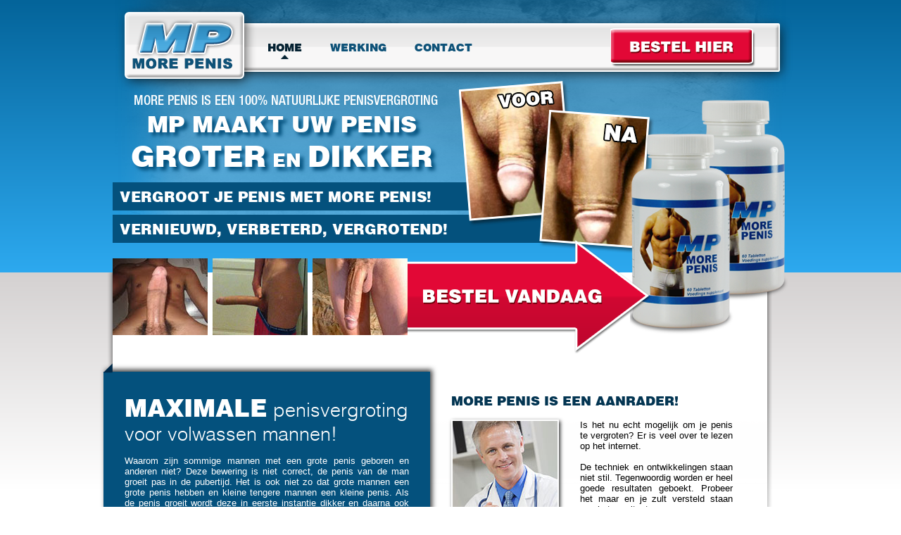

--- FILE ---
content_type: text/html; charset=UTF-8
request_url: https://www.morepenis.nl/?partner=9616&pool_id=0&bannerid=663&banner_id=663&promo=blog
body_size: 14729
content:
<!DOCTYPE html>

<html>
<head>
    <meta http-equiv="Content-Type" content="text/html; charset=UTF-8" />
    <link rel="canonical" href="http://www.morepenis.nl" />

    <meta name="viewport" content="width=device-width, user-scalable=yes">
    <link rel="stylesheet" type="text/css" href="css/960_16_col.css" />
    <link rel="stylesheet" type="text/css" href="css/reset.css" />
    <link rel="stylesheet" type="text/css" href="css/styles.css" />
    <link rel="stylesheet" type="text/css" href="http://www.rushcommerce.com/global/orderform.css" />
    <title>Vergroot je penis met More Penis voor blijvend resultaat!</title>

    <meta name="keywords" content="Penis, grote, dikke, blijvend, natuurlijk, krachtig, lul, piemel, penisvergroting, libido, sex, 22 cm, formaat" />
    <meta name="description" content="More Penis is een 100% natuurlijke penisvergroting. De snelle werking van MP zorgt voor een permanente penisvergroting" />
    <meta name="robots" content="index, follow" />
    <meta name="revisit-after" content="14" />
    <!--[if IE]>
        <link rel="stylesheet" type="text/css" href="css/styles-ie.css" />
    <![endif]-->
    <!--[if IE]>
      <script src="https://html5shiv.googlecode.com/svn/trunk/html5.js"></script>
    <![endif]-->
    <!--[if lt IE 9]>
      <link rel="stylesheet" type="text/css" href="ie.css" />
      <script src="https://ie7-js.googlecode.com/svn/version/2.1(beta4)/IE9.js"></script>
    <![endif]-->
  </head>

  <body class="index">

  <header>
    <div class="header_bg">
        <div class="container_16 top_nav_cont">
<div class="container_16">
        <div class="logo mediumhide">
            <nav class="top_nav">
                <ul>
                                                                <li class="morepenis_index active"><a href="home?partner=9616&amp;promo=blog&amp;bid=663&amp;pool_id=0">Home</a>
                        </li>
                                                                                    <li class="morepenis_usage"><a href="werking?partner=9616&amp;promo=blog&amp;bid=663&amp;pool_id=0">Werking</a>
                        </li>
                                                                                    <li class="contact"><a href="contact?partner=9616&amp;promo=blog&amp;bid=663&amp;pool_id=0">Contact</a>
                        </li>
                                                                                    <li class="order"><a href="bestellen?partner=9616&amp;promo=blog&amp;bid=663&amp;pool_id=0">Bestellen</a>
                        </li>
                                                                                    <li class="about"><a href="over ons?partner=9616&amp;promo=blog&amp;bid=663&amp;pool_id=0">Over ons</a>
                        </li>
                                                        </ul>
            </nav>

            <a href="bestellen?partner=9616&amp;promo=blog&amp;bid=663&amp;pool_id=0"><div class="btn_order pull_right"></div></a>
        </div>
    <div class="mediumshow fullhide">
        <a href="home?partner=9616&amp;promo=blog&amp;bid=663&amp;pool_id=0" title="home" class="morepenis_index">Home</a>
        <div id="navtoggle">
            <div class="menuline"></div>
            <div class="menuline"></div>
            <div class="menuline"></div>
      </div>
        <nav id="nav" style="display: none;">
            <ul>
                                                            <li class="morepenis_index active"><a href="home?partner=9616&amp;promo=blog&amp;bid=663&amp;pool_id=0">Home</a>
                        </li>
                                                                                <li class="morepenis_usage"><a href="werking?partner=9616&amp;promo=blog&amp;bid=663&amp;pool_id=0">Werking</a>
                        </li>
                                                                                <li class="contact"><a href="contact?partner=9616&amp;promo=blog&amp;bid=663&amp;pool_id=0">Contact</a>
                        </li>
                                                                                <li class="order"><a href="bestellen?partner=9616&amp;promo=blog&amp;bid=663&amp;pool_id=0">Bestellen</a>
                        </li>
                                                                                <li class="about"><a href="over ons?partner=9616&amp;promo=blog&amp;bid=663&amp;pool_id=0">Over ons</a>
                        </li>
                                                </ul>
        </nav>
    </div>
</div>

<div class="container_16">
    <div class="header_txts grid_8">
            <div class="top_txt">
                More Penis is een 100% natuurlijke penisvergroting

            </div>
            <div class="bottom_txt_head">
                MP maakt uw penis

                <div class="bottom_txt">
                    <p><strong>groter</strong> en <strong>dikker</strong></p>

                </div>
            </div>


            <div class="line_txt grid_15">
                <p>Vergroot je penis met More Penis!
</p>
            </div>
            <div class="line_txt grid_15">
                <p>Vernieuwd, verbeterd, vergrotend!
</p>
            </div>
    </div>
    <div class="img_header grid_8 mediumhide">
    </div>

    <div class="linkboxpositie pull_right">
        <script type="text/javascript" src="http://www.rushcommerce.com/global/links.php?shop=169&amp;partner=9616&amp;promo=blog&amp;bid=663&amp;pool_id=0"></script>
    </div>

</div>
</div>
<script>
(function (){
  var toggle = document.getElementById('navtoggle');
  var nav = document.getElementById('nav');
  console.log(nav);

  toggle.addEventListener('touchstart', toggleMenu);
  toggle.addEventListener('click', toggleMenu);

  function toggleMenu(event){
    event.preventDefault();
    nav.style.display = (nav.style.display === 'block') ? 'none' : 'block';
  }
}());
</script>
    </div>
  </header>

    <div class="site_bg">
        <div class="container_16 order_row smallhide mediumhide">
        <div class="order_row_img1"></div>
        <div class="order_row_img2"></div>
        <div class="order_row_img3"></div>
        <a href="bestellen?partner=9616&amp;promo=blog&amp;bid=663&amp;pool_id=0"><div class="order_row_arrow"></div></a>
        <img class="order_row_bottles" src="img/more-penis-product-1.png" alt="More Penis maakt uw penis groter en dikker" height="343px" width="225px" />
</div>

<div class="container_16">
    <div class="content_bg">
        <div class="content">
            <div class="side_block_wrap"></div>
            <div class="side_block pull_left">
                <h1><strong>Maximale</strong> penisvergroting voor volwassen mannen!
</h1>
                <p>Waarom zijn sommige mannen met een grote penis geboren en anderen niet? Deze bewering is niet correct, de penis van de man groeit pas in de pubertijd. Het is ook niet zo dat grote mannen een grote penis hebben en kleine tengere mannen een kleine penis. Als de penis groeit wordt deze in eerste instantie dikker en daarna ook langer. Ook de zaadballen worden groter en gaan daardoor lager hangen. Bij de ene jongen stopt dit proces eerder dan bij de andere jongen. Hierdoor ontstaat het verschil in lengte van de penis bij mannen.</p>

            </div>
            <div class="text_right grid_7">
                <h2>More Penis is een aanrader!
</h2>
                <div class="text_right_cont">
                    <div class="home_img1 smallhide"></div>
                    <p>Is het nu echt mogelijk om je penis te vergroten? Er is veel over te lezen op het internet.<br /> <br /> De techniek en ontwikkelingen staan niet stil. Tegenwoordig worden er heel goede resultaten geboekt. Probeer het maar en je zult versteld staan van het resultaat.</p>

                </div>
            </div>
        </div>

        <div class="prefix_1 exp_block grid_14 suffix_1 smallhide">
            <h2>Lees hier de succes verhalen van gebruikers!
</h2>
            <div class="exp_tabs">
                <div class="exp_tab1"><h3>Penis steeds groter!
</h3></div>
                <div class="exp_tab2"><h3>Dit werkt echt!
</h3></div>
                <div class="exp_tab3"><h3>Grote dikke penis
</h3></div>
                <div class="exp_tab4"><h3>Meer dan 20cm!
</h3></div>
            </div>
            <div class="exp_cont">
                <div class="exp_cont1">
                    <div class="exp_img1"></div>
                    <h3 id="Mijn_penis_wordt_steeds_groter!">Mijn penis wordt steeds groter!</h3>
<p><br />Als ik nu naakt voor de spiegel sta ik een man met een grote dikke penis staan. Ik ben trots op wat ik heb en wou dat ik dit 15 jaar eerder had gedaan.</p>
<p>Richard van W. uit Leersum</p>

                </div>
                <div class="exp_cont2">
                    <div class="exp_img2"></div>
                    <h3 id="Penisvergroting_die_echt_werkt!">Penisvergroting die echt werkt!</h3>
<p><br />Als vrouwen mijn penis zien schrikken ze vaak van het grote formaat. Maar na 1 nacht met mij willen ze niets anders meer. Sinds ik Morepenis gebruik is mijn penis van 16 cm naar 23 cm gegroeid. En ik geloofde eerst niet eens dat het mogelijk was. Ik slik het gewoon elke dag. Ook als wordt mijn penis niet langer meer, hij is wel altijd keihard als ik een erectie heb en mijn sexdrive blijft ook extreem hoog.</p>
<p>Lars G. uit Amsterdam</p>

                </div>
                <div class="exp_cont3">
                    <div class="exp_img3"></div>
                    <h3 id="Eindelijk_een_grote_dikke_penis">Eindelijk een grote dikke penis</h3>
<p><br />Ik gebruik More Penis nu al 6 maanden. In het begin voel je al na een paar dagen dat het vel van je penis strakker zit als je een erectie krijgt. Hier merk je gelijk aan dat je penis groter wordt. Ook in slappe toestand is mijn pik abnormaal groot. Ik vind het zelf heel mooi om te zien. Ik Als ik in de sauna loop zie ik de vrouwtjes wel kijken hoor. Als ze mijn penis hebben gezien</p>
<p>Mike de B. uit Breda</p>

                </div>
                <div class="exp_cont4">
                    <div class="exp_img4"></div>
                    <h3 id="Ik_heb_meer_aandacht!">Ik heb meer aandacht!</h3>
<p><br />More Penis slik ik nog steeds dagelijks omdat ik hoop dat mijn penis misschien nog groter wordt. Vroeger schaamde ik mij voor mijn penis. Ik had een penis van 11 cm en durfde zelf niet meer naakt te staan voor een dokter. Deze zelfde dokter adviseerde mij om More Penis te gebruiken omdat hij daar wel vaker goede dingen over gehoord had. Ik kan beamen dat het echt werkt. Sinds mijn penis groter is dan 20 cm heb ik ook veel meer aandacht van vrouwen. </p>
<p>Steve T. uit Hillegom</p>

                </div>
            </div>
            <div class="exp_shadow"></div>
        </div>
    </div>
</div>

<div class="container_16">
    <div class="grid_9">
        <div class="home_bottom">
            <h2>More penis is ontwikkeld voor vergroting van de penis
</h2>
            <p>Net als bij Sildenafil (de werkzame stof in Viagra) waren wetenschappers op zoek naar een stof met een andere werking, maar gaf het een zeer verrassende bijwerking. Bij More Penis was dit de groei van de penis en de testikels. </p>
<p><br /><strong><em>“Weer vol energie en dagelijks zin in seks!”</em></strong></p>
<p><br />Bij navraag bij verschillende mannen verschilde de resultaten per persoon. Van verdubbeling in diameter tot vergroting van enkele centimeters in 3 maanden tijd. Een meetbaar grotere penis in slechts 3 maanden tijd!</p>

        </div>
    </div>
    <div class="grid_7">
        <img class="home_img2" src="img/more-penis-resultaat.png" alt="More Penis is ontwikkeld voor een reden! Vergroting van de penis!" height="295px" width="398px" />
    </div>
</div>

<div class="container_16">
    <a href="bestellen?partner=9616&amp;promo=blog&amp;bid=663&amp;pool_id=0" class="fullhide mediumshow mediumscreenorder">BESTEL MORE PENIS</a>
    <a href="bestellen?partner=9616&amp;promo=blog&amp;bid=663&amp;pool_id=0" class="mediumhide"><div class="big_order_btn"></div></a>
</div>
    </div>

  <footer>
    <div class="footer_bg">
<div class="container_16">
    <div class="footer_nav grid_12">
        <ul>
            <li><a onclick="return !window.open(this.href)" href="http://www.rushcommerce.com/content/nl/voorwaarden.php?partner=9616&amp;promo=blog&amp;bid=663&amp;pool_id=0">leveringsvoorwaarden</a></li>
            <li><a onclick="return !window.open(this.href)" href="http://www.rushcommerce.com/?partner=9616&amp;promo=blog&amp;bid=663&amp;pool_id=0">webmasters</a></li>
            <li><a href="disclaimer?partner=9616&amp;promo=blog&amp;bid=663&amp;pool_id=0">disclaimer</a></li>
            <li><a href="over%20ons?partner=9616&amp;promo=blog&amp;bid=663&amp;pool_id=0">over ons</a></li>
            <li><a href="contact?partner=9616&amp;promo=blog&amp;bid=663&amp;pool_id=0">contact</a></li>
            <li><a href="bestellen?partner=9616&amp;promo=blog&amp;bid=663&amp;pool_id=0">bestellen</a></li>
        </ul>
    </div>
    <div class="copy grid_4 pull_right">
        Copyright &copy; morepenis 2025
    </div>
</div>
</div>
  </footer>

  <script src="//ajax.googleapis.com/ajax/libs/jquery/1.8.3/jquery.min.js"></script>
  <script src="js/scripts.js"></script>

    <!-- Piwik -->
    <script type="text/javascript">
      var _paq = _paq || [];
      _paq.push(['trackPageView']);
      _paq.push(['enableLinkTracking']);
      (function() {
        var u=(("https:" == document.location.protocol) ? "https" : "http") + "://piwik.klemans.nl/piwik/";
        _paq.push(['setTrackerUrl', u+'piwik.php']);
        _paq.push(['setSiteId', 23]);
        var d=document, g=d.createElement('script'), s=d.getElementsByTagName('script')[0]; g.type='text/javascript';
        g.defer=true; g.async=true; g.src=u+'piwik.js'; s.parentNode.insertBefore(g,s);
      })();
    </script>
    <noscript><p><img src="https://piwik.klemans.nl/piwik/piwik.php?idsite=23" style="border:0;" alt="" /></p></noscript>
    <!-- End Piwik Code -->
  
      <script type="text/javascript">

      var _gaq = _gaq || [];
      _gaq.push(['_setAccount', 'UA-30415312-43']);
      _gaq.push(['_trackPageview']);

      (function() {
        var ga = document.createElement('script'); ga.type = 'text/javascript'; ga.async = true;
        ga.src = ('https:' == document.location.protocol ? 'https://ssl' : 'http://www') + '.google-analytics.com/ga.js';
        var s = document.getElementsByTagName('script')[0]; s.parentNode.insertBefore(ga, s);
      })();
    </script>
      <!-- End google analytics code-->
  

  </body>
</html>


--- FILE ---
content_type: text/css
request_url: https://www.morepenis.nl/css/styles.css
body_size: 6416
content:
body {
    font-family:"Arial", sans-serif;
    font-size:15px !important;
}

.pull_left {
    float:left;
}

.pull_right {
    float:right;
}

.clearboth {
    clear:both;
}

/*------------------------------------------------------------------------*\
        Fonts
\*------------------------------------------------------------------------*/
@font-face {
    font-family:"HVB";
    src:url(../fonts/helvetica-black-webfont.eot?) format('eot'), /* IE9 */
        url(../fonts/helvetica-black-webfont.ttf);
}

@font-face {
    font-family:"HVBC";
    src:url(../fonts/helvetica67mediumCon.eot?) format('eot'), /* IE9 */
        url(../fonts/helvetica67mediumCon.otf);
}

@font-face {
    font-family:"HVL";
    src:url(../fonts/helvetica-light-webfont.eot?) format('eot'), /* IE9 */
        url(../fonts/helvetica-light-webfont.ttf);
}

@font-face {
    font-family:"HVN";
    src:url(../fonts/helvetica-normal-webfont.eot?) format('eot'), /* IE9 */
        url(../fonts/helvetica-normal-webfont.ttf);
}

/*------------------------------------------------------------------------*\
        Misc
\*------------------------------------------------------------------------*/
.header_bg {
    background: #04649A; /* Old browsers */
    background: -moz-linear-gradient(top,  #04649a 0%, #2da9ef 100%); /* FF3.6+ */
    background: -webkit-gradient(linear, left top, left bottom, color-stop(0%,#04649a), color-stop(100%,#2da9ef)); /* Chrome,Safari4+ */
    background: -webkit-linear-gradient(top,  #04649a 0%,#2da9ef 100%); /* Chrome10+,Safari5.1+ */
    background: -o-linear-gradient(top,  #04649a 0%,#2da9ef 100%); /* Opera 11.10+ */
    background: -ms-linear-gradient(top,  #04649a 0%,#2da9ef 100%); /* IE10+ */
    background: linear-gradient(to bottom,  #04649a 0%,#2da9ef 100%); /* W3C */
    filter: progid:DXImageTransform.Microsoft.gradient( startColorstr='#04649a', endColorstr='#2da9ef',GradientType=0 ); /* IE6-9 */

    height:387px;
}

.site_bg {
    background: #FFF; /* Old browsers */
    background: -moz-linear-gradient(top,  #d4d1d1 0%, #ffffff 25%); /* FF3.6+ */
    background: -webkit-gradient(linear, left top, left bottom, color-stop(0%,#d4d1d1), color-stop(25%,#ffffff)); /* Chrome,Safari4+ */
    background: -webkit-linear-gradient(top,  #d4d1d1 0%,#ffffff 25%); /* Chrome10+,Safari5.1+ */
    background: -o-linear-gradient(top,  #d4d1d1 0%,#ffffff 25%); /* Opera 11.10+ */
    background: -ms-linear-gradient(top,  #d4d1d1 0%,#ffffff 25%); /* IE10+ */
    background: linear-gradient(to bottom,  #d4d1d1 0%,#ffffff 25%); /* W3C */

    display:block \9;
}

.top_nav .order,
.top_nav .about {
    display:none;
}

/*------------------------------------------------------------------------*\
        Images
\*------------------------------------------------------------------------*/
.logo {
    background:url(../img/Logo-menubalk.png) 0 0 no-repeat;
    width:973px;
    height:134px;
}

.img_header {
    background:url(../img/voor-na.png) 0 0 no-repeat;
    height:249px;
    position:relative;
    top:-20px;
}

.order_row_img1,
.order_row_img2,
.order_row_img3 {
    float:left;
    margin-right:7px;
    width:135px;
    height:109px;
}

.order_row_img1 {
    background:url(../img/MP1.jpg) 0 0 no-repeat;
}

.order_row_img2 {
    background:url(../img/MP2.jpg) 0 0 no-repeat;
}

.order_row_img3 {
    background:url(../img/MP3.jpg) 0 0 no-repeat;
    margin-right:0;
}

.order_row_arrow {
    background:url(../img/sprite_more_penis.png) -22px -80px no-repeat;
    width:350px;
    height:165px;
    float:left;
    margin-top:-30px;
    position: relative;
    z-index: 10;
}

    .order_row_arrow:hover {
        background:url(../img/sprite_more_penis.png) -390px -80px no-repeat;
    }

.order_row_bottles {
    float:right;
    margin-top:-370px;
}

.home_img1 {
    background:url(../img/Dokter.jpg) 0 0 no-repeat;
    border:2px solid #FFF;
    float:left;
    margin-right:30px;
    margin-bottom:10px;
    width:149px;
    height:163px;

    -webkit-box-shadow: 2px 2px 5px rgba(8, 9, 9, 0.81);
    -moz-box-shadow:    2px 2px 5px rgba(8, 9, 9, 0.81);
    box-shadow:         2px 2px 5px rgba(8, 9, 9, 0.81);
}

.exp_img1,
.exp_img2,
.exp_img3,
.exp_img4 {
    height:133px;
    width:150px;
    margin:0 30px;
    float:left;
    background-size:150px 133px !important;
}

.exp_img1 {
    background:url(../img/MP1.jpg) 0 0 no-repeat;
}

.exp_img2 {
    background:url(../img/MP2.jpg) 0 0 no-repeat;
}

.exp_img3 {
    background:url(../img/MP3.jpg) 0 0 no-repeat;
}

.exp_img4 {
    background:url(../img/MP10.jpg) 0 0 no-repeat;
}

.usage_img1 {
    background:url(../img/penis.jpg) 40px 0px no-repeat;
    height:466px;
}

.wait_no_more_img {
    background:url(../img/MP5.png) 0 0 no-repeat;
    width:216px;
    height:262px;
    position:relative;
    top:-30px;
}

.ing_arrow {
    background:url(../img/MP-pijl.png) 0 0 no-repeat;
    width:111px;
    height:120px;
    margin-top:32px;
    position:relative;
}

.ing_bottles {
    margin-top: -160px;
    margin-left: 80px;
}

.testi_img1,
.testi_img2,
.testi_img3 {
    border:2px solid #FFF;
    -webkit-box-shadow: 1px 1px 4px rgba(8, 9, 9, 0.81);
    -moz-box-shadow:    1px 1px 4px rgba(8, 9, 9, 0.81);
    box-shadow:         1px 1px 4px rgba(8, 9, 9, 0.81);

}


    /*--------------------------------------------------------------------*\
            Shadows
    \*--------------------------------------------------------------------*/

.exp_shadow {
    background:url(../img/shadow.png) 0 0 no-repeat;
    width:792px;
    height:25px;
}

.wait_no_more_shadow {
    background:url(../img/shadow-text-blok.png) 0 0 no-repeat;
    width:570px;
    height:25px;
}

.ing_shadow {
    background:url(../img/shadow-ing.png) 0 0 no-repeat;
    width:381px;
    height:21px;
    margin-left:35px;
}

/*------------------------------------------------------------------------*\
        Buttons
\*------------------------------------------------------------------------*/
.btn_order {
    background: url(../img/sprite_more_penis.png) -22px -14px no-repeat;
    width: 206px;
    height: 57px;
    position: relative;
    top: 38px;
    left: -60px;
}

    .btn_order:hover {
        background: url(../img/sprite_more_penis.png) -247px -14px no-repeat;
    }

.big_order_btn {
    background: url(../img/sprite_more_penis.png) -20px -281px no-repeat;
    width: 960px;
    height: 270px;
    margin-top:-100px;
    position:relative;
}

    .big_order_btn:hover {
        background: url(../img/sprite_more_penis.png) -20px -576px no-repeat;
    }

.exp_order_btn {
    background: url(../img/sprite_more_penis.png) 32px -857px no-repeat;
    width: 960px;
    height: 145px;
    margin-bottom:50px;
}

    .exp_order_btn:hover {
        background:url(../img/sprite_more_penis.png) 32px -1020px no-repeat;
    }
/*------------------------------------------------------------------------*\
        Navigation
\*------------------------------------------------------------------------*/
.top_nav_cont {
    background:url(../img/Header.png) 0 0 no-repeat;
    background-size: 960px;
}

    .top_nav li {
        float:left;
        padding:0;
        position: relative;
        top: 28px;
        left: 200px;
    }

        .top_nav li:hover,
        .top_nav li.active {
            background:url(../img/Menu-hoek.png) 50% 50px no-repeat;
        }

    .top_nav a {
        color:#0E5278;
        display:block;
        font-family:"HVB", "Helvetica Black", Helvetica, sans-serif;
        font-size:1em !important;
        padding: 30px 20px;
        text-decoration:none;
        text-transform:uppercase;
    }

        .top_nav a:hover,
        .top_nav .active a {
            color:#042131;
        }

/*------------------------------------------------------------------------*\
        Linkbox
\*------------------------------------------------------------------------*/
.linkboxpositie {
    position:relative;
    top:-65px;
    left:10px;
}

#linkbox {
	width:130px;
	font-size:11px;
	color:#000000;
	padding:4px;
	font-family:Arial, Helvetica, sans-serif;
	position:absolute;
	top:50px;
	margin:0;

	border:1px solid #FE0000;
	background-color:#FFFFFF;
	text-align:left;
}

#linkboxtitel {
	width:132px;
	height:20px;
	padding:4px;
	font-weight:bold;
	font-size:11px;
	color:#FFFFFF;
	font-family:Arial, Helvetica, sans-serif;
	position:absolute;
	top:30px;
	margin:0;

	background-color:#FE0000;
	text-align:left;
}

#linkbox a {
	color:#000000;
	text-decoration:underline;
	padding-left:1px;
}

    #linkbox a:hover {
	    text-decoration:none;
    }

#linkbox li{
	list-style-position:inside;
	margin:6px 4px;
	width:126px !important;
	list-style-image: url("http://www.rushcommerce.com/global/arrows/linkbox_arrow_blue.gif");
}

    #linkbox li li{
      list-style-type:none !important;
      list-style-image:none;
    }

        #linkbox li li a{
          text-decoration:none;
        }

/*------------------------------------------------------------------------*\
        Header
\*------------------------------------------------------------------------*/
.top_txt {
    color:#FFF;
    font-family:"HVBC", Helvetica, sans-serif;
    font-size:1.25em !important;
    margin-left:20px !important;
    text-transform:uppercase;
}

.bottom_txt_head,
.bottom_txt {
    color:#FFF;
    font-family:"HVB", "Helvetica Black", Helvetica, sans-serif;
    text-align:center;
    text-shadow: 5px 5px 5px #04517D;
    text-transform:uppercase;
}

    .bottom_txt_head {
        font-size:2.125em !important;
        margin-bottom:12px;
    }

    .bottom_txt {
        font-size:0.8em !important;
    }

        .bottom_txt strong {
            font-size:1.6em !important;
        }

.line_txt {
    background:#04517D;
    color:#FFF;
    font-family:"HVB", "Helvetica Black", Helvetica, sans-serif;
    font-size:1.3em !important;
    height:20px;
    margin-bottom:6px;
    margin-left:-10px !important;
    padding:10px;
}

    .line_txt p {
        margin-top:-2px;
        text-transform:uppercase;
    }

.order_row {
    position: relative;
    top: -20px;
}

/*------------------------------------------------------------------------*\
        Content
\*------------------------------------------------------------------------*/
.content_bg {
    background: url(../img/background.png) 0 0 no-repeat;
    display:inline-block;
    float:left \9;
    margin-left:-8px;
    margin-top:-135px;
    width: 960px;
}

.content_style {
    color:#033552;
}

    .content_style p {
        margin:4px 0;
    }

.content {
    display:inline-block;
    padding-top:130px;
}

    .usage .content {
        background:#FFF;
        width:927px !important;
    }

    .order .content {
        background:#FFF;
        width:808px !important;
    }

    .content p,
    .usage_txt p,
    .home_bottom p,
    .text_center p {
        font-size:0.875em !important;
        text-align:justify;
    }

    .content li {
        font-size:0.875em !important;
        font-weight:700;
    }

.usage_txt {
    margin:0 30px;
    margin-bottom:64px;
}

.side_block_wrap {
    width:0;
    height:0;
    border-top: 9px solid transparent;
    border-bottom: 9px solid transparent;
    border-left: 9px solid #002a4a;
    margin-bottom:-7px;

    -moz-transform: rotate(45deg);
    -o-transform: rotate(45deg);
    -webkit-transform: rotate(45deg);
    transform: rotate(45deg);

    border:0 \9;
    margin-bottom:0 \9;
}

.side_block {
    background:#04517D;
    color:#FFF;
    margin-left:-5px;
    padding:30px;
    width:404px;
    height:242px;

    -webkit-box-shadow: 3px -3px 7px rgba(0, 0, 0, 0.75);
    -moz-box-shadow:    3px -3px 7px rgba(0, 0, 0, 0.75);
    box-shadow:         3px -3px 7px rgba(0, 0, 0, 0.75);
}

    .side_block h1 {
        font-family:"HVL", "Helvetica Light", Helvetica, sans-serif;
        font-size:1.8em !important;
        font-weight:400;
    }

    .side_block h1 strong {
        font-family:"HVB", "Helvetica Black", Helvetica, sans-serif;
        font-size:1.25em !important;
        font-weight:400;
        text-transform:uppercase;
    }

    @-moz-document url-prefix() {
      .side_block h1 strong {
        font-size:1.1em !important;
      }
    }

    .side_block p {
        font-size:1em \9 !important;
        margin-top:15px;
    }

.text_right {
    margin:30px !important;
}

.text_left {
    margin-left:35px !important;
    margin-bottom:90px \9;
}

.text_center {
    margin-bottom:50px;
}

    .text_right h2,
    .text_left h2 {
        color:#033552;
        font-family:"HVB", "Helvetica Black", Helvetica, sans-serif;
        font-weight:400;
        text-transform:uppercase;
    }

    .text_right h2 {
        font-size:1.2em !important;
    }

    .text_left h2 {
        font-size:1.3em !important;
    }

    @-moz-document url-prefix() {
      .text_right h2,
      .text_left h2 {
        color:#033552;
        font-size:1.1em !important;
      }
    }

    .text_right_cont {
        margin-top:15px;
    }

    .text_left h2 {
        margin-bottom:20px;
    }

    .text_left ol {
        list-style:decimal;
        padding:20px 20px 20px 40px;
    }

    .text_center h1,
    .text_center h2,
    .text_center h4 {
        font-family:"HVB", "Helvetica Black", Helvetica, sans-serif;
        font-weight:400;
    }

    .text_center h1 {
        font-size:1.9em !important;
    }

    .text_center h2 {
        font-size:1.5em !important;
    }

        .text_center h2 strong {
            font-size:1.125em !important;
            font-weight:400;
            text-transform:uppercase;
        }

    .text_center h3 {
        color:#033552;
        font-family:"Arial", sans-serif;
    }

    .text_center h4 {
        font-size:1.5em !important;
    }

    .text_center p {
        text-align:justify;
    }

    .text_center a {
        color:#033552;
        text-decoration:none;

        -webkit-transition:color .3s;
        -moz-transition:color .3s;
        -o-transition:color .3s;
        transition:color .3s;
    }

        .text_center a:hover {
            color:#29a2e6;
        }

.exp_block {
    margin-top:40px;
}

    .exp_block h2 {
        color:#033552;
        font-family:"HVB", "Helvetica Black", Helvetica, sans-serif;
        font-size:1.6em !important;
        font-weight:400;
        text-transform:uppercase;
    }

.exp_tabs {
    display:inline-block;
    margin-bottom:-5px;
}

.exp_tab1,
.exp_tab2,
.exp_tab3,
.exp_tab4 {
    color:#FFF;
    cursor:pointer;
    float:left;
    font-family:"Arial", sans-serif;
    font-size:1em !important;
    height:38px;
    margin-top:10px;
    text-align:center;

    -webkit-border-top-left-radius: 10px;
    -webkit-border-top-right-radius: 10px;
    -moz-border-radius-topleft: 10px;
    -moz-border-radius-topright: 10px;
    border-top-left-radius: 10px;
    border-top-right-radius: 10px;
}

.exp_tab1 h3,
.exp_tab2 h3,
.exp_tab3 h3,
.exp_tab4 h3 {
    margin-top:10px;
    text-transform:uppercase;
}

.exp_tab1 {
    background:#2DA8EE;
    width:230px;
}

.exp_tab2 {
    background:#04517D;
    width:174px;
}

.exp_tab3 {
    background:#11405B;
    width:224px;
}

.exp_tab4 {
    background:#012235;
    width:180px;
}

.exp_cont1,
.exp_cont2,
.exp_cont3,
.exp_cont4 {
    padding-top:20px;
    width:808px;
    height:155px;
}

.exp_cont1 h3,
.exp_cont2 h3,
.exp_cont3 h3,
.exp_cont4 h3 {
    color:#FFF;
    font-family:"HVB", "Helvetica Black", Helvetica, sans-serif;
    font-size:1.20em !important;
    font-weight:400;
    text-transform:uppercase;
}

.exp_cont1 p,
.exp_cont2 p,
.exp_cont3 p,
.exp_cont4 p {
    color:#FFF;
    font-size:0.875em !important;
    margin-right:20px;
}

.exp_cont1 {
    background: #2da8ee; /* Old browsers */
    background: -moz-linear-gradient(top,  #2da8ee 0%, #1173ab 100%); /* FF3.6+ */
    background: -webkit-gradient(linear, left top, left bottom, color-stop(0%,#2da8ee), color-stop(100%,#1173ab)); /* Chrome,Safari4+ */
    background: -webkit-linear-gradient(top,  #2da8ee 0%,#1173ab 100%); /* Chrome10+,Safari5.1+ */
    background: -o-linear-gradient(top,  #2da8ee 0%,#1173ab 100%); /* Opera 11.10+ */
    background: -ms-linear-gradient(top,  #2da8ee 0%,#1173ab 100%); /* IE10+ */
    background: linear-gradient(to bottom,  #2da8ee 0%,#1173ab 100%); /* W3C */
    filter: progid:DXImageTransform.Microsoft.gradient( startColorstr='#2da8ee', endColorstr='#1173ab',GradientType=0 ); /* IE6-9 */
}

.exp_cont2 {
    background: #04517d; /* Old browsers */
    background: -moz-linear-gradient(top,  #04517d 0%, #033856 100%); /* FF3.6+ */
    background: -webkit-gradient(linear, left top, left bottom, color-stop(0%,#04517d), color-stop(100%,#033856)); /* Chrome,Safari4+ */
    background: -webkit-linear-gradient(top,  #04517d 0%,#033856 100%); /* Chrome10+,Safari5.1+ */
    background: -o-linear-gradient(top,  #04517d 0%,#033856 100%); /* Opera 11.10+ */
    background: -ms-linear-gradient(top,  #04517d 0%,#033856 100%); /* IE10+ */
    background: linear-gradient(to bottom,  #04517d 0%,#033856 100%); /* W3C */
    filter: progid:DXImageTransform.Microsoft.gradient( startColorstr='#04517d', endColorstr='#033856',GradientType=0 ); /* IE6-9 */
}

.exp_cont3 {
    background: #11405b; /* Old browsers */
    background: -moz-linear-gradient(top,  #11405b 0%, #032132 100%); /* FF3.6+ */
    background: -webkit-gradient(linear, left top, left bottom, color-stop(0%,#11405b), color-stop(100%,#032132)); /* Chrome,Safari4+ */
    background: -webkit-linear-gradient(top,  #11405b 0%,#032132 100%); /* Chrome10+,Safari5.1+ */
    background: -o-linear-gradient(top,  #11405b 0%,#032132 100%); /* Opera 11.10+ */
    background: -ms-linear-gradient(top,  #11405b 0%,#032132 100%); /* IE10+ */
    background: linear-gradient(to bottom,  #11405b 0%,#032132 100%); /* W3C */
    filter: progid:DXImageTransform.Microsoft.gradient( startColorstr='#11405b', endColorstr='#032132',GradientType=0 ); /* IE6-9 */
}

.exp_cont4 {
    background: #012235; /* Old browsers */
    background: -moz-linear-gradient(top,  #012235 0%, #010e16 100%); /* FF3.6+ */
    background: -webkit-gradient(linear, left top, left bottom, color-stop(0%,#012235), color-stop(100%,#010e16)); /* Chrome,Safari4+ */
    background: -webkit-linear-gradient(top,  #012235 0%,#010e16 100%); /* Chrome10+,Safari5.1+ */
    background: -o-linear-gradient(top,  #012235 0%,#010e16 100%); /* Opera 11.10+ */
    background: -ms-linear-gradient(top,  #012235 0%,#010e16 100%); /* IE10+ */
    background: linear-gradient(to bottom,  #012235 0%,#010e16 100%); /* W3C */
    filter: progid:DXImageTransform.Microsoft.gradient( startColorstr='#012235', endColorstr='#010e16',GradientType=0 ); /* IE6-9 */
}

.exp_txts h4 {
    font-size:1.3em !important;
    text-transform:uppercase;
}

.home_bottom {
    margin-left:20px;
    margin-top:20px;
}

    .home_bottom h2 {
        color:#033552;
        font-family:"HVB", "Helvetica Black", Helvetica, sans-serif;
        font-size:1.25em !important;
        font-weight:400;
        margin-bottom:15px;
        text-transform:uppercase;
    }

    .home_bottom p {
        color:#033552;
        text-align:justify;
    }

    .home_bottom p strong {
        font-size:1.125em !important;
    }

.wait_no_more {
    border:3px solid #FFF;
    width:571px;
    height:158px;
    margin-top:50px;

    -webkit-border-radius: 10px;
    -moz-border-radius: 10px;
    border-radius: 10px;

    background: #06649a; /* Old browsers */
    background: -moz-radial-gradient(center, ellipse cover,  #06649a 0%, #043b5a 100%); /* FF3.6+ */
    background: -webkit-gradient(radial, center center, 0px, center center, 100%, color-stop(0%,#06649a), color-stop(100%,#043b5a)); /* Chrome,Safari4+ */
    background: -webkit-radial-gradient(center, ellipse cover,  #06649a 0%,#043b5a 100%); /* Chrome10+,Safari5.1+ */
    background: -o-radial-gradient(center, ellipse cover,  #06649a 0%,#043b5a 100%); /* Opera 12+ */
    background: -ms-radial-gradient(center, ellipse cover,  #06649a 0%,#043b5a 100%); /* IE10+ */
    background: radial-gradient(ellipse at center,  #06649a 0%,#043b5a 100%); /* W3C */
    filter: progid:DXImageTransform.Microsoft.gradient( startColorstr='#06649a', endColorstr='#043b5a',GradientType=1 ); /* IE6-9 fallback on horizontal gradient */
}

.wait_no_more_txt {
    margin:20px 14px 20px;
}

    .wait_no_more h2 {
        color:#FFF;
        font-family:"HVB", "Helvetica Black", Helvetica, sans-serif;
        font-size:1em !important;
        text-align:center;
        text-transform:uppercase;
    }

    .wait_no_more p {
        color:#FFF;
        font-family:"HVB", "Helvetica Black", Helvetica, sans-serif;
        font-size:1.5em !important;
        text-align:center;
        text-shadow: 3px 3px 2px rgba(0, 0, 0, 0.75);
        text-transform:uppercase;
    }

.bigger h2 {
    font-family:"HVB", "Helvetica Black", Helvetica, sans-serif;
    font-size: 1.6em !important;
    font-weight:400;
    text-transform:uppercase;
}

.bigger h4 {
    font-family:"HVN", Helvetica, sans-serif;
    font-size:1.125em !important;
    font-weight:400;
    margin-top:45px;
    text-transform:uppercase;
}

    .bigger h4 strong {
        font-family:"HVB", "Helvetica Black", Helvetica, sans-serif;
        font-size:1.4em !important;
        font-weight:400;
    }

.ing_block {
    margin-bottom:40px;
}

.ingredients {
    border:2px solid #FFF;
    margin-left:30px;
    padding:25px;
    width:340px;
    height:290px;

    -webkit-border-radius: 10px;
    -moz-border-radius: 10px;
    border-radius: 10px;

    background: #11405b; /* Old browsers */
    background: -moz-linear-gradient(top,  #11405b 0%, #032132 100%); /* FF3.6+ */
    background: -webkit-gradient(linear, left top, left bottom, color-stop(0%,#11405b), color-stop(100%,#032132)); /* Chrome,Safari4+ */
    background: -webkit-linear-gradient(top,  #11405b 0%,#032132 100%); /* Chrome10+,Safari5.1+ */
    background: -o-linear-gradient(top,  #11405b 0%,#032132 100%); /* Opera 11.10+ */
    background: -ms-linear-gradient(top,  #11405b 0%,#032132 100%); /* IE10+ */
    background: linear-gradient(to bottom,  #11405b 0%,#032132 100%); /* W3C */
    filter: progid:DXImageTransform.Microsoft.gradient( startColorstr='#11405b', endColorstr='#032132',GradientType=0 ); /* IE6-9 */
}

    .ingredients h2 {
        color:#FFF;
        font-family:"HVN", Helvetica, sans-serif;
        font-size:1em !important;
        font-weight:400;
        margin-bottom:20px;
        text-transform:uppercase;
    }

        .ingredients h2 strong {
            display: inline-block;
            font-family:"HVB", "Helvetica Black", Helvetica, sans-serif;
            font-size:1.25em !important;
            font-weight:400;
            margin-bottom: 5px;
        }

    .ingredients table {
        color:#FFF;
        font-size:0.85em !important;
    }

    .ingredients table td + td {
        float:right;
    }

    .ingredients table tr:last-child td {
        padding-top:20px;
    }

/*------------------------------------------------------------------------*\
        Order
\*------------------------------------------------------------------------*/
#boxone,
#boxtwo,
#boxthree,
#boxfour,
#boxfive {
    background:#f5f5f5;
    color:#011621;
    padding:50px;
}

#boxtwo,
#boxthree,
#boxfour,
#boxfive {
    background:#f4f4f4 url(../img/Order-line.png) 0 0 no-repeat;
}

#boxone {
    -webkit-border-top-left-radius: 15px;
    -webkit-border-top-right-radius: 15px;
    -moz-border-radius-topleft: 15px;
    -moz-border-radius-topright: 15px;
    border-top-left-radius: 15px;
    border-top-right-radius: 15px;
}

#boxfive {
    -webkit-border-bottom-right-radius: 15px;
    -webkit-border-bottom-left-radius: 15px;
    -moz-border-radius-bottomright: 15px;
    -moz-border-radius-bottomleft: 15px;
    border-bottom-right-radius: 15px;
    border-bottom-left-radius: 15px;
}

    #boxone .header {
        font-family:"HVB", "Helvetica Black", Helvetica, sans-serif;
        font-size:1.3em !important;
        font-weight:400 !important;
        text-transform:uppercase;
    }

    #boxone table {
        width:100%;
    }

#boxtwo .header,
#boxthree .header,
#boxfour .header,
#boxfive .header {
    font-family:"HVB", "Helvetica Black", Helvetica, sans-serif;
    font-size:1.2em !important;
    font-weight:400;
    margin-bottom:40px;
}

#boxtwo .header {
	padding-top:20px;
}

#boxfour .header {
	padding-top:20px;
}

    .product_header,
    .euro_prices {
        font-size:1.125em !important;
        font-weight:700;
    }

.product_descriptions img{
	width:410px;
	display:block;
}

.product_description{
	float:left;
	margin-top:2px;
}

.product_images{
	text-align:center;
	padding-right:40px !important;
	border:0px solid #F00;
	width:360px;
}
.product_images img {
    width: 110px;
}

.product_images div {
    width:100% !important;
}

.product_descriptions{

}

.productrow_one td,
.productrow_two td {
    padding:15px 0;
    vertical-align: middle;
}

.product_header{
	display:block;
}


.dollar_prices, .euro_prices, .product_descriptions, .product_radios{

}

.oldprice {
	display:none;
}

.euro_prices,
.product_radios {
    display:block;
    float:left;
    margin-top:30px;
    padding-left:10px;
}

.paylist input{
	margin-bottom: 25px;
}

.paylist label {
    width:600px;
}

.paylist img {
    margin-right:-100px;
}

#orderbutton {
    background: url(../img/sprite_more_penis.png) -493px -18px no-repeat;
    border:0;
    cursor:pointer;
    width: 151px;
    height: 42px;
    color: transparent;
}

    #orderbutton:hover {
        background: url(../img/sprite_more_penis.png) -658px -18px no-repeat;
    }

#printbutton{
    height: 3em;
    width: 124px;
    border: none;
}

.order_txt_bottom {
    margin:30px 0;
}

    .order_txt_bottom h2 {
        color:#011621;
        font-family:"HVB", "Helvetica Black", Helvetica, sans-serif;
        font-size:1.1em !important;
        font-weight:400;
    }

/*------------------------------------------------------------------------*\
        Contact
\*------------------------------------------------------------------------*/
.contactbox {
    background-color: #FFF;
    border:1px solid #04517d;
	margin:30px 8px 8px 8px;
	min-height:70px;
	padding:20px;

	-webkit-border-radius: 10px;
    -moz-border-radius:    10px;
    border-radius:         10px;
}

    .contactbox h2 {
        color:#033552;
        font-size:1.2em !important;
        font-weight:700;
    }

    .contactbox p {
        color:#000;
        margin:10px 0;
    }

.contacthead {
	cursor:pointer;
	position:relative;
	top:-26px;
	left:-9px;
}

.contactimage {
	float:right;
	margin:0px 0px 0px 50px;
	padding:5px;
}

.contacthide {
	display:none;
}

    .contacthide p {
        margin:10px 0;
        text-align:justify;
    }

.contactmail {
	float:left;
	padding:0px;
	margin:0px;
}

.contact_bag {
    margin-top:-20px;
}

.contact_trolley {
    margin-top:-10px;
}

.clickable {
    cursor: pointer;
    margin-bottom:20px;
}

.contact .content ul {
    list-style:none;
    margin:10px 0;
}

.contact_cont {
    margin-bottom:40px;
}

.info{
    width: 40%;
    background-color: #2DA9EF;
    color: #fff!important;
    text-align: center!important;
    line-height: 3em;
    font-weight: bold;
}
.info:hover{
    background-color: #04649A;
}

/*------------------------------------------------------------------------*\
        About
\*------------------------------------------------------------------------*/
.about h2,
.default_txt h2 {
    font-family:"HVB", "Helvetica Black", Helvetica, sans-serif;
    font-size:1.3em !important;
    font-weight:400;
    margin-bottom:30px;
    text-transform:uppercase;
}

.quality_seal {
    background: url(../img/Haccp.jpg) top left no-repeat;
    height: 170px;
    width: 165px;
    margin-top: -170px !important;
}

/*------------------------------------------------------------------------*\
        Succes
\*------------------------------------------------------------------------*/
.succes_cont {
    min-height:300px;
}

/*------------------------------------------------------------------------*\
        Default
\*------------------------------------------------------------------------*/
.default_txt {
    color:#033552;
}

    .default_txt h3 {
        margin-top:30px;
        margin-bottom:-15px;
    }

    .default_txt p {
        margin:15px 0;
    }

/*------------------------------------------------------------------------*\
        Footer
\*------------------------------------------------------------------------*/
footer {
    clear:both;
}

.footer_bg {
    background: #04649a; /* Old browsers */
    background: -moz-linear-gradient(top,  #04649a 0%, #2da9ef 100%); /* FF3.6+ */
    background: -webkit-gradient(linear, left top, left bottom, color-stop(0%,#04649a), color-stop(100%,#2da9ef)); /* Chrome,Safari4+ */
    background: -webkit-linear-gradient(top,  #04649a 0%,#2da9ef 100%); /* Chrome10+,Safari5.1+ */
    background: -o-linear-gradient(top,  #04649a 0%,#2da9ef 100%); /* Opera 11.10+ */
    background: -ms-linear-gradient(top,  #04649a 0%,#2da9ef 100%); /* IE10+ */
    background: linear-gradient(to bottom,  #04649a 0%,#2da9ef 100%); /* W3C */
    filter: progid:DXImageTransform.Microsoft.gradient( startColorstr='#04649a', endColorstr='#2da9ef',GradientType=0 ); /* IE6-9 */

    clear:left \9;
    margin-top: 30px;
}

.footer_nav,
.footer_nav a,
.copy {
    color:#FFF;
}

    .footer_nav li {
        float:left;
        padding:10px 0;
    }

        .footer_nav li:after {
            content:"|";
            margin:0 5px;
        }

            .footer_nav li:last-child:after {
                content:"";
                margin:0;
            }

    .footer_nav a,
    .copy {
        font-family:"Arial", sans-serif;
        font-size:0.75em !important;
        font-weight:700;
        text-decoration:none;
        text-transform:uppercase;
    }

    .copy {
        padding:12px 0;
    }

    .footer_nav a {
        -webkit-transition:color .3s;
        -moz-transition:color .3s;
        -o-transition:color .3s;
        transition:color .3s;
    }

        .footer_nav a:hover {
            color:#033552;
        }

    .fullhide{
        display: none;
    }
@media(max-width: 960px){
    .mediumhide{
        display: none;
    }
    .mediumshow{
        display: block;
    }
    .linkboxpositie{
        display: none;
    }
    body{
        min-width: 0px;
    }
    .container_16{
        width: 100%;
    }
    .container_16 .grid_1, .container_16 .grid_2, .container_16 .grid_3, .container_16 .grid_4, .container_16 .grid_5, .container_16 .grid_6, .container_16 .grid_7, .container_16 .grid_8, .container_16 .grid_9, .container_16 .grid_10, .container_16 .grid_11, .container_16 .grid_12, .container_16 .grid_13, .container_16 .grid_14, .container_16 .grid_15, .container_16 .grid_16 {
        width: 90%;
        margin-left: 5%!important;
        text-align: center;
    }
    .container_16 .prefix_1, .container_16 .prefix_2, .container_16 .prefix_3, .container_16 .prefix_4, .container_16 .prefix_5, .container_16 .prefix_6, .container_16 .prefix_7, .container_16 .prefix_8, .container_16 .prefix_9, .container_16 .prefix_10, .container_16 .prefix_11, .container_16 .prefix_12, .container_16 .prefix_13, .container_16 .prefix_14, .container_16 .prefix_15{
        padding: 0;
    }
    .container_16 .suffix_1, .container_16 .suffix_2, .container_16 .suffix_3, .container_16 .suffix_4, .container_16 .suffix_5, .container_16 .suffix_6, .container_16 .suffix_7, .container_16 .suffix_8, .container_16 .suffix_9, .container_16 .suffix_10, .container_16 .suffix_11, .container_16 .suffix_12, .container_16 .suffix_13, .container_16 .suffix_14, .container_16 .suffix_15{
        padding: 0;
    }
    /*------------------------------------------------------------*/
                /*header*/
    /*------------------------------------------------------------*/
    .mediumshow > .morepenis_index{
        background: transparent url("../img/Logo-menubalk.png") no-repeat scroll 0px 0px;
        width: 187px;
        height: 112px;
        border-radius: 6px;
        color: transparent;
        display: block;
        float: left;
    }
    .mediumshow > .morepenis_index a{
        width: 100%;
        height: 100%;
        display: block;
        color: transparent;
    }
    .mediumshow nav{
        width: 90%;
        position: absolute;
        margin-left: 5%;
        background: #2DA9EF;
        border-radius: 6px;
        margin-top: 126px;
    }
    .mediumshow nav li{
        width: 90%;
        margin-left: 5%;
        text-align: center;
    }
    .mediumshow nav li.active{
        background-color: #04517D;
    }
    /*.mediumshow nav ul li:nth-child(1){
        display: none;
    }*/
    .mediumshow nav li a{
        color: #fff;
        font-size: 18px;
        text-decoration: none;
        width: 100%;
        height: 100%;
        display: block;
        line-height: 2em;
        -webkit-transition:color .3s;
        -moz-transition:color .3s;
        -o-transition:color .3s;
        transition:color .3s;
    }
    .mediumshow nav li a:hover{
        color: #04517D;
    }
    .mediumshow #navtoggle{
        width: 60px;
        height: 40px;
        background:#2DA9EF;
        display: block;
        float: right;
        cursor: pointer;
        margin-top: 47px;
        margin-right: 18px;
        border-radius: 6px;
    }
    .menuline{
        border-top: 2px solid #fff;
        top: 20%;
        height: 20%;
        width: 70%;
        margin-left: 15%;
        position: relative;
    }
    body .container_16 .line_txt{
        width: 97%;
        height: auto;
        margin-left: 0px!important;
    }
    .top_nav_cont{
        background-image: none;
        padding-bottom: 1em;
    }
    .header_bg{
        height: auto;
    }
    .header_txts{
        margin-top: 1em;
    }
    /*------------------------------------------------------------*/
                /*content*/
    /*------------------------------------------------------------*/
    .mediumscreenorder{
        width: 60%;
        text-align: center;
        padding-top: 1em;
        padding-bottom: 1em;
        background-color: #c1123a;
        font-weight: bold;
        color: #fff;
        text-decoration: none;
        float: right;
        margin: 1em 6%;
    }
    .mediumscreenorder:hover{
        background-color: #64ad00;
    }
    .content{
        padding-top: 1em;
    }
    .content_bg{
        margin-top: 0;
        width: 100%;
        margin-left: 0px;
        background: none;
    }
    /*orderrow*/
    .order_row .order_row_arrow{
        margin-top: 40px;
    }
    .order_row_bottles{
        margin-top: 10px;
    }
    .side_block_wrap{
        border:none;
    }
    .side_block{
        width: auto;
        height: auto;
        margin-left: 0;
        padding: 1rem 5%;
    }
    .exp_shadow{
        width: 100%;
        background-size: contain;
    }
    .home_bottom{
        margin-left: 0!important;
    }
    /*------------------------------------------------------------*/
                /*index*/
    /*------------------------------------------------------------*/
    .exp_cont1, .exp_cont2, .exp_cont3, .exp_cont4{
        height: auto;
        min-height: 150px;
        width: 100%;
    }
    .exp_tab1, .exp_tab2, .exp_tab3, .exp_tab4{
        width: 25%!important;
        height: auto;
        min-height: 47px;
    }
    /*------------------------------------------------------------*/
                /*werking*/
    /*------------------------------------------------------------*/
    .usage .content{
        width: 100%!important;
        margin-left: 0!important;
    }
    .wait_no_more{
        margin: 0 auto;
    }
    .wait_no_more_shadow{
        margin: 0 auto;
    }
    .usage_txt{
        margin-bottom: 0;
        margin: 0;
    }
    /*------------------------------------------------------------*/
                /*ervaring*/
    /*------------------------------------------------------------*/
    .experience .content{
        width: 100%;
    }
    .testi_img1, .testi_img2, .testi_img3{
        float: left;
        width: 25%;
        height: auto;
    }
    .experience .text_center.grid_10{
        float: left;
        width: 67%;
        margin-bottom: 1em;
    }
    .experience .content > .grid_14{
        width: 90%;
    }
    .experience .content > .grid_14:nth-child(1){
        width: 95%;
    }
    /*------------------------------------------------------------*/
                /*contact*/
    /*------------------------------------------------------------*/
    .contact_cont{
        margin-bottom: 0;
    }
    /*------------------------------------------------------------*/
                /*order*/
    /*------------------------------------------------------------*/
    .order .content{
        width: 100%!important;
        margin: 0!important;
    }
    #boxone, #boxtwo, #boxthree, #boxfour, #boxfive{
        padding: 1em;
        margin: 1em;
        background-image: none;
    }
    .product_descriptions{
        width: 64%!important;
        display: block;
        float: left;
    }
    .euro_prices, .product_radios{
        float: right;
        margin-top: 0.5em;
    }
    .product_radios{
        margin-right: 2%;
    }
    #boxtwo input, #boxtwo select{
        width: 50%;
    }
    #boxtwo #optin{
        width: 20px;
    }
    .paylist label{
        width: 70%;
        padding-left: 70px;
    }
}
@media(max-width: 40em){
    .smallhide{
        display: none;
    }
    .smallshow{
        display: block;
    }
    .bottom_txt_head{
        display: none;
    }
    .home_img2{
        margin-top: 1em;
        width: 80%;
        height: auto;
        margin: 0 auto;
    }
    .ingredients{
        width: 85%;
        height: auto;
        margin-left: 0;
    }
    .ing_shadow{
        width: 100%;
        margin-left: 0;
        background-size: contain;
    }
    .ingredients table tr td:nth-child(2){
        width: 60px;
    }
    /*------------------------------------------------------------*/
                /*order*/
    /*------------------------------------------------------------*/
    .product_images{
        display: none;
    }
    /*------------------------------------------------------------*/
                /*contact*/
    /*------------------------------------------------------------*/
    .contactbox img{
        display: none;
    }
    .info{
        width: 90%;
        margin: 10px auto!important;
    }
    /*------------------------------------------------------------*/
                /*about*/
    /*------------------------------------------------------------*/
    .quality_seal{
        display: none;
    }
    /*------------------------------------------------------------*/
                /*werking*/
    /*------------------------------------------------------------*/
    .wait_no_more{
        width: 100%;
        height: auto;
    }
    .wait_no_more_shadow{
        width: 100%;
        background-size: contain;
    }
    /*------------------------------------------------------------*/
                /*ervaring*/
    /*------------------------------------------------------------*/
    .testi_img1, .testi_img2, .testi_img3{
        display: none;
    }
    .experience .text_center{
        float: left;
        width: 90%;
    }
    .grid_14 .grid_10{
        width: 90%!important;
        margin-left: 0;
    }
    /*------------------------------------------------------------*/
                /*order*/
    /*------------------------------------------------------------*/
    .paylist label{
        width: auto;
        padding-left: 20px;
    }
    .formlist label{
        width: 100%!important;
        text-align: center!important;
        line-height: 1.4em;
    }
    .paylist img{
        margin-right: 0;
    }
    #boxtwo input, #boxtwo select{
        width: 100%;
        line-height: 1.4em;
    }
    .content .order_txt_bottom{
        padding: 0 10px;
        text-align: center!important;
    }
    .footer_nav li{
        width: 100%;
        text-align: left;
    }
    .footer_nav li:after{
        display: none;
    }
    .mediumscreenorder{
        margin: 1rem auto;
        float: none;
    }
}


--- FILE ---
content_type: application/javascript
request_url: https://www.morepenis.nl/js/scripts.js
body_size: 161
content:
$(document).ready(function() {
    $('.exp_cont2').hide();
    $('.exp_cont3').hide();
    $('.exp_cont4').hide();

    $('.exp_tab1').click(function() {
        $('.exp_cont1').show();
        $('.exp_cont2').hide();
        $('.exp_cont3').hide();
        $('.exp_cont4').hide();
    });
    
    $('.exp_tab2').click(function() {
        $('.exp_cont1').hide();
        $('.exp_cont2').show();
        $('.exp_cont3').hide();
        $('.exp_cont4').hide();
    });
    
    $('.exp_tab3').click(function() {
        $('.exp_cont1').hide();
        $('.exp_cont2').hide();
        $('.exp_cont3').show();
        $('.exp_cont4').hide();
    });
    
    $('.exp_tab4').click(function() {
        $('.exp_cont1').hide();
        $('.exp_cont2').hide();
        $('.exp_cont3').hide();
        $('.exp_cont4').show();
    });
});
